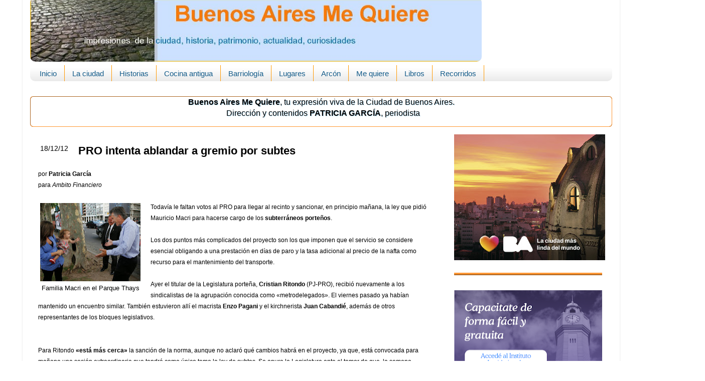

--- FILE ---
content_type: text/html; charset=UTF-8
request_url: https://www.buenosairesmequiere.com/2012/12/pro-intenta-ablandar-gremio-por-subtes.html
body_size: 17572
content:
<!DOCTYPE html>
<html class='v2' dir='ltr' xmlns='http://www.w3.org/1999/xhtml' xmlns:b='http://www.google.com/2005/gml/b' xmlns:data='http://www.google.com/2005/gml/data' xmlns:expr='http://www.google.com/2005/gml/expr'>
<head>
<link href='https://www.blogger.com/static/v1/widgets/335934321-css_bundle_v2.css' rel='stylesheet' type='text/css'/>
<base target='_blank'/>
<meta content='IE=EmulateIE7' http-equiv='X-UA-Compatible'/>
<meta content='width=1100' name='viewport'/>
<meta content='text/html; charset=UTF-8' http-equiv='Content-Type'/>
<meta content='blogger' name='generator'/>
<link href='https://www.buenosairesmequiere.com/favicon.ico' rel='icon' type='image/x-icon'/>
<link href='https://www.buenosairesmequiere.com/2012/12/pro-intenta-ablandar-gremio-por-subtes.html' rel='canonical'/>
<link rel="alternate" type="application/atom+xml" title="Buenos Aires Me Quiere - Atom" href="https://www.buenosairesmequiere.com/feeds/posts/default" />
<link rel="alternate" type="application/rss+xml" title="Buenos Aires Me Quiere - RSS" href="https://www.buenosairesmequiere.com/feeds/posts/default?alt=rss" />
<link rel="service.post" type="application/atom+xml" title="Buenos Aires Me Quiere - Atom" href="https://www.blogger.com/feeds/4981908999608981525/posts/default" />

<link rel="alternate" type="application/atom+xml" title="Buenos Aires Me Quiere - Atom" href="https://www.buenosairesmequiere.com/feeds/1590493922797590939/comments/default" />
<!--Can't find substitution for tag [blog.ieCssRetrofitLinks]-->
<link href='https://blogger.googleusercontent.com/img/b/R29vZ2xl/AVvXsEiepCoM0disJsNzuuidF_82rqaZIsOa2_XUk-oYoUXW7tD1Kb21tYm4PbIjBYY6jiKx9gw4JRTVqXPDq6gMCSjVqAnEW3YBhF8KhqvcxYiWEWQy7aWx2g0JKLiuuJDP3ZlvHLl5v3Gysz_9/s200/_MG_3404.JPG' rel='image_src'/>
<meta content='https://www.buenosairesmequiere.com/2012/12/pro-intenta-ablandar-gremio-por-subtes.html' property='og:url'/>
<meta content='PRO intenta ablandar a gremio por subtes' property='og:title'/>
<meta content='Excelente web de la ciudad de Buenos Aires, historia, cocina antigua, patrimonio, curiosidades, leyendas y comentarios de actualidad.' property='og:description'/>
<meta content='https://blogger.googleusercontent.com/img/b/R29vZ2xl/AVvXsEiepCoM0disJsNzuuidF_82rqaZIsOa2_XUk-oYoUXW7tD1Kb21tYm4PbIjBYY6jiKx9gw4JRTVqXPDq6gMCSjVqAnEW3YBhF8KhqvcxYiWEWQy7aWx2g0JKLiuuJDP3ZlvHLl5v3Gysz_9/w1200-h630-p-k-no-nu/_MG_3404.JPG' property='og:image'/>
<title>
Buenos Aires Me Quiere: PRO intenta ablandar a gremio por subtes
</title>
<style id='page-skin-1' type='text/css'><!--
/*-----------------------------------------------
Blogger Template Style
Name:     Picture Window
Designer: Josh Peterson
URL:      www.noaesthetic.com
----------------------------------------------- */
/* Variable definitions
====================
<Variable name="keycolor" description="Main Color" type="color" default="#1a222a"/>
<Variable name="body.background" description="Body Background" type="background"
color="transparent" default="#111111 url(//themes.googleusercontent.com/image?id=1OACCYOE0-eoTRTfsBuX1NMN9nz599ufI1Jh0CggPFA_sK80AGkIr8pLtYRpNUKPmwtEa) repeat-x fixed top center"/>
<Group description="Page Text" selector="body">
<Variable name="body.font" description="Font" type="font"
default="normal normal 15px Arial, Tahoma, Helvetica, FreeSans, sans-serif"/>
<Variable name="body.text.color" description="Text Color" type="color" default="#333333"/>
</Group>
<Group description="Backgrounds" selector=".body-fauxcolumns-outer">
<Variable name="body.background.color" description="Outer Background" type="color" default="#296695"/>
<Variable name="header.background.color" description="Header Background" type="color" default="transparent"/>
<Variable name="post.background.color" description="Post Background" type="color" default="#ffffff"/>
</Group>
<Group description="Links" selector=".main-outer">
<Variable name="link.color" description="Link Color" type="color" default="#336699"/>
<Variable name="link.visited.color" description="Visited Color" type="color" default="#6699cc"/>
<Variable name="link.hover.color" description="Hover Color" type="color" default="#33aaff"/>
</Group>
<Group description="Blog Title" selector=".header h1">
<Variable name="header.font" description="Title Font" type="font"
default="normal normal 36px Arial, Tahoma, Helvetica, FreeSans, sans-serif"/>
<Variable name="header.text.color" description="Text Color" type="color" default="#ffffff" />
</Group>
<Group description="Tabs Text" selector=".tabs-inner .widget li a">
<Variable name="tabs.font" description="Font" type="font"
default="normal normal 15px Arial, Tahoma, Helvetica, FreeSans, sans-serif"/>
<Variable name="tabs.text.color" description="Text Color" type="color" default="#ffffff"/>
<Variable name="tabs.selected.text.color" description="Selected Color" type="color" default="#143c7f"/>
</Group>
<Group description="Tabs Background" selector=".tabs-outer .PageList">
<Variable name="tabs.background.color" description="Background Color" type="color" default="transparent"/>
<Variable name="tabs.selected.background.color" description="Selected Color" type="color" default="transparent"/>
<Variable name="tabs.separator.color" description="Separator Color" type="color" default="transparent"/>
</Group>
<Group description="Post Title" selector="h3.post-title, .comments h4">
<Variable name="post.title.font" description="Title Font" type="font"
default="normal normal 18px Arial, Tahoma, Helvetica, FreeSans, sans-serif"/>
</Group>
<Group description="Date Header" selector=".date-header">
<Variable name="date.header.color" description="Text Color" type="color" default="#000000"/>
</Group>
<Group description="Post" selector=".post">
<Variable name="post.footer.text.color" description="Footer Text Color" type="color" default="#999999"/>
<Variable name="post.border.color" description="Border Color" type="color" default="#dddddd"/>
</Group>
<Group description="Gadgets" selector="h2">
<Variable name="widget.title.font" description="Title Font" type="font"
default="bold normal 13px Arial, Tahoma, Helvetica, FreeSans, sans-serif"/>
<Variable name="widget.title.text.color" description="Title Color" type="color" default="#888888"/>
</Group>
<Group description="Footer" selector=".footer-outer">
<Variable name="footer.text.color" description="Text Color" type="color" default="#cccccc"/>
<Variable name="footer.widget.title.text.color" description="Gadget Title Color" type="color" default="#aaaaaa"/>
</Group>
<Group description="Footer Links" selector=".footer-outer">
<Variable name="footer.link.color" description="Link Color" type="color" default="#99ccee"/>
<Variable name="footer.link.visited.color" description="Visited Color" type="color" default="#77aaee"/>
<Variable name="footer.link.hover.color" description="Hover Color" type="color" default="#33aaff"/>
</Group>
<Variable name="content.margin" description="Content Margin Top" type="length" default="20px"/>
<Variable name="content.padding" description="Content Padding" type="length" default="0"/>
<Variable name="content.background" description="Content Background" type="background"
default="transparent none repeat scroll top left"/>
<Variable name="content.border.radius" description="Content Border Radius" type="length" default="0"/>
<Variable name="content.shadow.spread" description="Content Shadow Spread" type="length" default="0"/>
<Variable name="header.padding" description="Header Padding" type="length" default="0"/>
<Variable name="header.background.gradient" description="Header Gradient" type="url"
default="none"/>
<Variable name="header.border.radius" description="Header Border Radius" type="length" default="0"/>
<Variable name="main.border.radius.top" description="Main Border Radius" type="length" default="20px"/>
<Variable name="footer.border.radius.top" description="Footer Border Radius Top" type="length" default="0"/>
<Variable name="footer.border.radius.bottom" description="Footer Border Radius Bottom" type="length" default="20px"/>
<Variable name="region.shadow.spread" description="Main and Footer Shadow Spread" type="length" default="3px"/>
<Variable name="region.shadow.offset" description="Main and Footer Shadow Offset" type="length" default="1px"/>
<Variable name="tabs.background.gradient" description="Tab Background Gradient" type="url" default="none"/>
<Variable name="tab.selected.background.gradient" description="Selected Tab Background" type="url"
default="url(//www.blogblog.com/1kt/transparent/white80.png)"/>
<Variable name="tab.background" description="Tab Background" type="background"
default="transparent url(//www.blogblog.com/1kt/transparent/black50.png) repeat scroll top left"/>
<Variable name="tab.border.radius" description="Tab Border Radius" type="length" default="10px" />
<Variable name="tab.first.border.radius" description="First Tab Border Radius" type="length" default="10px" />
<Variable name="tabs.border.radius" description="Tabs Border Radius" type="length" default="0" />
<Variable name="tabs.spacing" description="Tab Spacing" type="length" default=".25em"/>
<Variable name="tabs.margin.bottom" description="Tab Margin Bottom" type="length" default="0"/>
<Variable name="tabs.margin.sides" description="Tab Margin Sides" type="length" default="20px"/>
<Variable name="main.background" description="Main Background" type="background"
default="transparent url(//www.blogblog.com/1kt/transparent/white80.png) repeat scroll top left"/>
<Variable name="main.padding.sides" description="Main Padding Sides" type="length" default="20px"/>
<Variable name="footer.background" description="Footer Background" type="background"
default="transparent url(//www.blogblog.com/1kt/transparent/black50.png) repeat scroll top left"/>
<Variable name="post.margin.sides" description="Post Margin Sides" type="length" default="-20px"/>
<Variable name="post.border.radius" description="Post Border Radius" type="length" default="5px"/>
<Variable name="widget.title.text.transform" description="Widget Title Text Transform" type="string" default="none"/>
<Variable name="mobile.background.overlay" description="Mobile Background Overlay" type="string"
default="transparent none repeat scroll top left"/>
<Variable name="startSide" description="Side where text starts in blog language" type="automatic" default="left"/>
<Variable name="endSide" description="Side where text ends in blog language" type="automatic" default="right"/>
*/
/* Content
----------------------------------------------- */
body {
font: normal normal 16px Arial, Tahoma, Helvetica, FreeSans, sans-serif;
color: #000000;
background: transparent none no-repeat scroll center center;
}
html body .region-inner {
min-width: 0;
max-width: 100%;
width: auto;
}
.content-outer {
font-size: 90%;
}
a:link {
text-decoration:none;
color: #143c7f;
}
a:visited {
text-decoration:none;
color: #145c8a;
}
a:hover {
text-decoration:underline;
color: #103ac7;
}
.content-outer {
background: transparent url(//www.blogblog.com/1kt/transparent/white80.png) repeat scroll top left;
-moz-border-radius: 15px;
-webkit-border-radius: 15px;
-goog-ms-border-radius: 15px;
border-radius: 15px;
-moz-box-shadow: 0 0 3px rgba(0, 0, 0, .15);
-webkit-box-shadow: 0 0 3px rgba(0, 0, 0, .15);
-goog-ms-box-shadow: 0 0 3px rgba(0, 0, 0, .15);
box-shadow: 0 0 3px rgba(0, 0, 0, .15);
margin: 30px auto;
}
.content-inner {
padding: 15px;
}
/* Header
----------------------------------------------- */
.header-outer {
background: transparent url(//www.blogblog.com/1kt/transparent/header_gradient_shade.png) repeat-x scroll top left;
_background-image: none;
color: #444444;
-moz-border-radius: 10px;
-webkit-border-radius: 10px;
-goog-ms-border-radius: 10px;
border-radius: 10px;
}
.Header img, .Header #header-inner {
-moz-border-radius: 10px;
-webkit-border-radius: 10px;
-goog-ms-border-radius: 10px;
border-radius: 10px;
}
.header-inner .Header .titlewrapper,
.header-inner .Header .descriptionwrapper {
padding-left: 30px;
padding-right: 30px;
}
.Header h1 {
font: normal normal 36px Arial, Tahoma, Helvetica, FreeSans, sans-serif;
text-shadow: 1px 1px 3px rgba(0, 0, 0, 0.3);
}
.Header h1 a {
color: #444444;
}
.Header .description {
font-size: 130%;
}
/* Tabs
----------------------------------------------- */
.tabs-inner {
margin: .5em 0 0;
padding: 0;
}
.tabs-inner .section {
margin: 0;
}
.tabs-inner .widget ul {
padding: 0;
background: rgba(0, 0, 0, 0) url(//www.blogblog.com/1kt/transparent/tabs_gradient_shade.png) repeat scroll bottom;
-moz-border-radius: 10px;
-webkit-border-radius: 10px;
-goog-ms-border-radius: 10px;
border-radius: 10px;
}
.tabs-inner .widget li {
border: none;
}
.tabs-inner .widget li a {
display: inline-block;
padding: .5em 1em;
margin-right: 0;
color: #145c8a;
font: normal normal 15px Arial, Tahoma, Helvetica, FreeSans, sans-serif;
-moz-border-radius: 0 0 0 0;
-webkit-border-top-left-radius: 0;
-webkit-border-top-right-radius: 0;
-goog-ms-border-radius: 0 0 0 0;
border-radius: 0 0 0 0;
background: transparent none no-repeat scroll top left;
border-right: 1px solid #ff9900;
}
.tabs-inner .widget li:first-child a {
padding-left: 1.25em;
-moz-border-radius-topleft: 10px;
-moz-border-radius-bottomleft: 10px;
-webkit-border-top-left-radius: 10px;
-webkit-border-bottom-left-radius: 10px;
-goog-ms-border-top-left-radius: 10px;
-goog-ms-border-bottom-left-radius: 10px;
border-top-left-radius: 10px;
border-bottom-left-radius: 10px;
}
.tabs-inner .widget li.selected a,
.tabs-inner .widget li a:hover {
position: relative;
z-index: 1;
background: #99a3c7 url(//www.blogblog.com/1kt/transparent/tabs_gradient_shade.png) repeat scroll bottom;
color: #d8740c;
-moz-box-shadow: 0 0 0 rgba(0, 0, 0, .15);
-webkit-box-shadow: 0 0 0 rgba(0, 0, 0, .15);
-goog-ms-box-shadow: 0 0 0 rgba(0, 0, 0, .15);
box-shadow: 0 0 0 rgba(0, 0, 0, .15);
}
/* Headings
----------------------------------------------- */
h2 {
font: normal normal 14px Arial, Tahoma, Helvetica, FreeSans, sans-serif;
text-transform: none;
color: #cccccc;
margin: .5em 0;
}
/* Main
----------------------------------------------- */
.main-outer {
background: transparent none repeat scroll top center;
-moz-border-radius: 0 0 0 0;
-webkit-border-top-left-radius: 0;
-webkit-border-top-right-radius: 0;
-webkit-border-bottom-left-radius: 0;
-webkit-border-bottom-right-radius: 0;
-goog-ms-border-radius: 0 0 0 0;
border-radius: 0 0 0 0;
-moz-box-shadow: 0 0 0 rgba(0, 0, 0, .15);
-webkit-box-shadow: 0 0 0 rgba(0, 0, 0, .15);
-goog-ms-box-shadow: 0 0 0 rgba(0, 0, 0, .15);
box-shadow: 0 0 0 rgba(0, 0, 0, .15);
}
.main-inner {
padding: 15px 5px 20px;
background:#ffffff;
}
.main-inner .column-center-inner {
padding: 0 0;
}
.main-inner .column-left-inner {
padding-left: 0;
}
.main-inner .column-right-inner {
padding-right: 0;
}
/* Posts
----------------------------------------------- */
h3.post-title {
margin: 0;
font: normal bold 22px Arial, Tahoma, Helvetica, FreeSans, sans-serif;
}
.comments h4 {
margin: 1em 0 0;
font: normal bold 22px Arial, Tahoma, Helvetica, FreeSans, sans-serif;
}
.date-header span {
color: #000000;
}
.post-outer {
background-color: rgba(0, 0, 0, 0);
border: solid 1px rgba(0, 0, 0, 0);
-moz-border-radius: 10px;
-webkit-border-radius: 10px;
border-radius: 10px;
-goog-ms-border-radius: 10px;
padding: 10px 15px;
margin: 0 -20px 10px;
}
.post-body {
line-height: 1.4;
font-size: 110%;
position: relative;
}
.post-header {
margin: 0 0 1.5em;
color: #444444;
line-height: 1.6;
}
.post-footer {
margin: .5em 0 0;
color: #444444;
line-height: 1.6;
}
#blog-pager {
font-size: 140%
}
#comments .comment-author {
padding-top: 1.5em;
border-top: dashed 1px #ccc;
border-top: dashed 1px rgba(128, 128, 128, .5);
background-position: 0 1.5em;
}
#comments .comment-author:first-child {
padding-top: 0;
border-top: none;
}
.avatar-image-container {
margin: .2em 0 0;
}
/* Comments
----------------------------------------------- */
.comments .comments-content .icon.blog-author {
background-repeat: no-repeat;
background-image: url([data-uri]);
}
.comments .comments-content .loadmore a {
border-top: 1px solid #103ac7;
border-bottom: 1px solid #103ac7;
}
.comments .continue {
border-top: 2px solid #103ac7;
}
/* Widgets
----------------------------------------------- */
.widget ul, .widget #ArchiveList ul.flat {
padding: 0;
list-style: none;
}
.widget ul li, .widget #ArchiveList ul.flat li {
border-top: dashed 0px #ccc;
border-top: dashed 0px rgba(128, 128, 128, .5);
}
.widget ul li:first-child, .widget #ArchiveList ul.flat li:first-child {
border-top: none;
}
.widget .post-body ul {
list-style: disc;
}
.widget .post-body ul li {
border: none;
}
/* Footer
----------------------------------------------- */
.footer-outer {
color:#99a3c7;
background: transparent url(//www.blogblog.com/1kt/transparent/black50.png) repeat scroll top left;
-moz-border-radius: 10px 10px 10px 10px;
-webkit-border-top-left-radius: 10px;
-webkit-border-top-right-radius: 10px;
-webkit-border-bottom-left-radius: 10px;
-webkit-border-bottom-right-radius: 10px;
-goog-ms-border-radius: 10px 10px 10px 10px;
border-radius: 10px 10px 10px 10px;
-moz-box-shadow: 0 0 0 rgba(0, 0, 0, .15);
-webkit-box-shadow: 0 0 0 rgba(0, 0, 0, .15);
-goog-ms-box-shadow: 0 0 0 rgba(0, 0, 0, .15);
box-shadow: 0 0 0 rgba(0, 0, 0, .15);
}
.footer-inner {
padding: 10px 5px 20px;
}
.footer-outer a {
color: #002362;
}
.footer-outer a:visited {
color: #444444;
}
.footer-outer a:hover {
color: #104090;
}
.footer-outer .widget h2 {
color: #143c7f;
}
.footer-outer h2{
background:#f8ffff; /* Color de fondo de los títulos */
color:#003366; /* Color del título */
margin: 0.0em 0 .5em;
padding: 4px 3px;
text-align: center;
font-size: 16px; /* Tamaño de la fuente del título */
}
.footer-outer{
background:#f8f8ff; /* Color de fondo de los gadgets */
}
/* Mobile
----------------------------------------------- */
html body.mobile {
height: auto;
}
html body.mobile {
min-height: 480px;
background-size: 100% auto;
}
.mobile .body-fauxcolumn-outer {
background: transparent none repeat scroll top left;
}
html .mobile .mobile-date-outer, html .mobile .blog-pager {
border-bottom: none;
background: transparent none repeat scroll top center;
margin-bottom: 10px;
}
.mobile .date-outer {
background: transparent none repeat scroll top center;
}
.mobile .header-outer, .mobile .main-outer,
.mobile .post-outer, .mobile .footer-outer {
-moz-border-radius: 0;
-webkit-border-radius: 0;
-goog-ms-border-radius: 0;
border-radius: 0;
}
.mobile .content-outer,
.mobile .main-outer,
.mobile .post-outer {
background: inherit;
border: none;
}
.mobile .content-outer {
font-size: 100%;
}
.mobile-link-button {
background-color: #143c7f;
}
.mobile-link-button a:link, .mobile-link-button a:visited {
color: rgba(0, 0, 0, 0);
}
.mobile-index-contents {
color: #000000;
}
.mobile .tabs-inner .PageList .widget-content {
background: #99a3c7 url(//www.blogblog.com/1kt/transparent/tabs_gradient_shade.png) repeat scroll bottom;
color: #d8740c;
}
.mobile .tabs-inner .PageList .widget-content .pagelist-arrow {
border-left: 1px solid #ff9900;
}
.sidebar .widget {
border-bottom:5px ridge #ff9733;
padding-bottom:20px;
}
#comments h4 {
color: #3c7f14;
font-family: Arial, Tahoma;
font-weight: bold;
font-size: 14px;
}
input.gsc-search-button {
color: #003366;
border: 1px solid #ff9733;
border-radius: 8px;
background:#f8ffff;
}
#Image1 h2{
font-size: 32px;
color: #607388;
text-shadow: 1px 1px 0px #bae4fa;
font-weight: bold;
text-align: center; /* Título en el centro */
font-weight:bold; /* Título en negrilla */
font-family:Arial; /* Tipo de fuente */
font-size: 22px; /* Tamaño de la fuente */
}
#Image1 {background:#ffffff;
text-align: center;
border-radius: 8px;
moz-border-radius:8px;
}
#NewsBar2  h2{
font-size: 32px;
color: #607388;
text-shadow: 1px 1px 0px #bae4fa;
font-weight: bold;
text-align: center; /* Título en el centro */
font-weight:bold; /* Título en negrilla */
font-family:Arial; /* Tipo de fuente */
font-size: 22px; /* Tamaño de la fuente */
}
#PopularPosts2 h2{
text-align: left; /* Título en el centro */
font-weight:bold; /* Título en negrilla */
font-family:Arial; /* Tipo de fuente */
font-size: 18px; /* Tamaño de la fuente */
color: #607388;
text-shadow: 1px 1px 0px #bae4fa;
font-weight: bold;
}
#PopularPosts2 {background:#ffffff;
}
#Label1 h2 {
font-size: 32px;
color: #607388;
text-shadow: 1px 1px 0px #bae4fa;
font-weight: bold;
text-align: center; /* Título en el centro */
font-weight:bold; /* Título en negrilla */
font-family:Arial; /* Tipo de fuente */
font-size: 22px; /* Tamaño de la fuente */
}
#LinkList3 h2 {
color: #607388;
text-shadow: 1px 1px 0px #bae4fa;
font-weight: bold;
text-align:center; /* Título en el centro */
font-weight:bold; /* Título en negrilla */
font-family:Arial; /* Tipo de fuente */
font-size: 22px; /* Tamaño de la fuente */
}
#LinkList3 { background:#ffffff;
border: 4px ridge #ff9733;
text-align: center;border-radius: 8px;
moz-border-radius:8px;
}
#Profile1 {
color: #607388;
text-shadow: 1px 1px 0px #bae4fa;
font-weight: bold;
text-align:center; /* Título en el centro */
font-weight:bold; /* Título en negrilla */
font-family:Arial; /* Tipo de fuente */
font-size: 12px; /* Tamaño de la fuente */
}
/*Entradas populares-----*/
.popular-posts {margin-top:10px;}
.popular-posts ul {width: 500px; margin: 0 auto; text-align:center;}
.popular-posts .item-snippet{display: none;}
.popular-posts ul li {position:relative; float:left; list-style-type: none; padding: 0 0 0 5px ;}
.popular-posts ul li a {text-decoration:none; color: #000;}
.popular-posts li img {background: #FC9905; padding: 2px; filter:alpha(opacity=100); -moz-opacity:1; -webkit-opacity:1;-o-opacity:1;-ms-opacity:1; opacity:1;
transition: all .5s linear; -o-transition: all .5s linear; -moz-transition: all .5s linear; -webkit-transition: all .5s linear;}
.popular-posts li img:hover {filter:alpha(opacity=60); -moz-opacity:.6; -webkit-opacity:.6; -o-opacity:.6; -ms-opacity:.6; opacity:.6;}
.popular-posts li .item-title a {z-index:1; width: 150px; height: auto; line-height: 16px; padding: 5px; font-style: italic; font-size: 14px; text-decoration:none; text-shadow: 1px 1px 1px #003366; text-align: center; border: 2px solid #ff9733; background: #eeeeee; background: rgba(255,255,255,0.8); -moz-border-radius: 3px; -webkit-border-radius: 3px; -o-border-radius: 3px; -ms-border-radius: 3px; border-radius: 5px; pointer-events: none; position: absolute; left: 50%; margin-left: -75px; bottom:190px; box-shadow: 1px 1px 2px rgba(0,0,0,0.1);
filter:alpha(opacity=0); -moz-opacity:0; -webkit-opacity:0;-o-opacity:0;-ms-opacity:0; opacity:0;
-webkit-transition: all 0.3s ease-in-out; -moz-transition: all 0.3s ease-in-out; -o-transition: all 0.3s ease-in-out; -ms-transition: all 0.3s ease-in-out; transition: all 0.3s ease-in-out;}
.popular-posts li:hover .item-title a {bottom:80px; filter:alpha(opacity=100); -moz-opacity:1; -webkit-opacity:1;-o-opacity:1;-ms-opacity:1; opacity:1;
}
.comment-link{
font-size: 15px;
color: #6A8787;
font-weight: bold;float: right;
}
/* Iconos de redes sociales
----------------------------------------------- */
#social-iconos {
width:100%;
height:50px;
margin-bottom:10px;
display:block;
clear:both;
}
.social-icons{display:table}
.social-icons ul {
list-style-image:none;
list-style-position:outside;
list-style-type:none;
text-align:right;
padding:5px 5px 0 0
}
.social-icons ul {
padding:0;
float:right;
margin-bottom:0;
}
.social-icons li.social_icon {
background:none !important;
padding-left:0 !important;
display:inline;
float:left;
margin-left:6px;
}
.social-icons li:hover {
-moz-transition: all 0.5s ease-in-out;
-webkit-transition: all 0.5s ease-in-out;
-o-transition: all 0.5s ease-in-out;
-ms-transition: all 0.5s ease-in-out;
transition: all 0.5s ease-in-out;
-moz-transform: rotate(360deg);
-webkit-transform: rotate(360deg);
-o-transform: rotate(360deg);
transform: rotate(-360deg);
}
#PlusFollowers1{border:2px solid;
color:#ff9733;
margin: 4px 4px 0 0;
padding: 8px; height:321px;
}
#footer-2-1{border:2px solid;
color:#ff9733;
margin: 4px 4px 0 0;
padding: 8px; height:321px;
}
#footer-2-1 h2{color: #607388;
text-shadow: 1px 1px 0px #bae4fa;
font-weight: bold;
text-align:center; /* Título en el centro */
font-weight:bold; /* Título en negrilla */
font-family:Arial; /* Tipo de fuente */
font-size: 14px; /* Tamaño de la fuente */
}
#footer-2-2{border:2px solid;
color:#ff9733;
margin: 4px 4px 0 0;
padding: 8px; height:321px;
}
#Text2 {background:#ffffff;
border: 1px ridge #ff9733;
text-align: center;border-radius: 6px;
moz-border-radius:8px;text-shadow: 1px 1px 0px #bae4fa;
}
}
#Text2 h2{ font-size: 32px;
color: #607388;
}
#Image4 { height:228px;
border: 2px solid #ff9733;
}
#BlogArchive1 { height:360px;
border: 2px solid #ff9733;
text-align:center;
}
.date-outer {margin-top:-15px;}
.content {
margin-top:-50px!important;
}
.main{margin-top:-65px !important;}
.jump-link {
float: right;
}
h3.post-title { /*pdb*/
margin-top: -40px !important;
margin-left: 80px !important;
margin-bottom: 20px !important;
}.post h3 sub {
font-size: 20px !important;
display: block !important;
font-weight: normal !important;
background: transparent;
}
--></style>
<style id='template-skin-1' type='text/css'><!--
body {
min-width: 1190px;
}
.content-outer, .content-fauxcolumn-outer, .region-inner {
min-width: 1190px;
max-width: 1190px;
_width: 1190px;
}
.main-inner .columns {
padding-left: 0px;
padding-right: 340px;
}
.main-inner .fauxcolumn-center-outer {
left: 0px;
right: 340px;
/* IE6 does not respect left and right together */
_width: expression(this.parentNode.offsetWidth -
parseInt("0px") -
parseInt("340px") + 'px');
}
.main-inner .fauxcolumn-left-outer {
width: 0px;
}
.main-inner .fauxcolumn-right-outer {
width: 340px;
}
.main-inner .column-left-outer {
width: 0px;
right: 100%;
margin-left: -0px;
}
.main-inner .column-right-outer {
width: 340px;
margin-right: -340px;
}
#layout {
min-width: 0;
}
#layout .content-outer {
min-width: 0;
width: 800px;
}
#layout .region-inner {
min-width: 0;
width: auto;
}
/* Etiquetas enmarcadas con efecto zoom */
.cloud-label-widget-content {
text-align: center;
}
.label-size a {
float:left;
display: block;
margin: 2px 2px 0 0;
padding: 4px;
text-transform: uppercase;
border: 1px solid #ff9733;
text-decoration:none;
font-size:12px;
color:#003366;
background: #eee;
-moz-border-radius:8px;-webkit-border-radius:8px;-o-border-radius:8px;-ms-border-radius:8px;border-radius:8px;
}
.label-size a:hover {
border: 1px solid #003366;
color: #003366;
background: #fff;
text-decoration: none;
-moz-transform: scale(1.5); -webkit-transform: scale(1.5); -o-transform: scale(1.5); -ms-transform: scale(1.5); transform: scale(1.5);
-moz-transition: all .5s; -webkit-transition: all .5s; -o-transition: all .5s; -ms-transition: all .5s;transition: all .5s;
}
--></style>
<!-- Facebook Conversion Code for Otras conversiones en el sitio web - Patricia Patriciag 1 -->
<script>
      (function() {
        var _fbq = window._fbq || (window._fbq = []);
        if (!_fbq.loaded) {
          var fbds = document.createElement('script');
                                            fbds.async = true;
                                            fbds.src = '//connect.facebook.net/en_US/fbds.js';
                                            var s = document.getElementsByTagName('script')[0];
                                            s.parentNode.insertBefore(fbds, s);
          _fbq.loaded = true;
        }
      })();
      window._fbq = window._fbq || [];
      window._fbq.push(['track', '6034563929884', {'value':'0.01','currency':'ARS'}]);
    </script>
<noscript>
<img alt='' height='1' src='https://www.facebook.com/tr?ev=6034563929884&cd[value]=0.01&cd[currency]=ARS&noscript=1' style='display:none' width='1'/>
</noscript>
<link href='https://www.blogger.com/dyn-css/authorization.css?targetBlogID=4981908999608981525&amp;zx=f024b18d-f8d7-4aed-9f7f-9e067574e6da' media='none' onload='if(media!=&#39;all&#39;)media=&#39;all&#39;' rel='stylesheet'/><noscript><link href='https://www.blogger.com/dyn-css/authorization.css?targetBlogID=4981908999608981525&amp;zx=f024b18d-f8d7-4aed-9f7f-9e067574e6da' rel='stylesheet'/></noscript>
<meta name='google-adsense-platform-account' content='ca-host-pub-1556223355139109'/>
<meta name='google-adsense-platform-domain' content='blogspot.com'/>

</head>
<body class='loading'>
<div class='body-fauxcolumns'>
<div class='fauxcolumn-outer body-fauxcolumn-outer'>
<div class='cap-top'>
<div class='cap-left'></div>
<div class='cap-right'></div>
</div>
<div class='fauxborder-left'>
<div class='fauxborder-right'></div>
<div class='fauxcolumn-inner'>
</div>
</div>
<div class='cap-bottom'>
<div class='cap-left'></div>
<div class='cap-right'></div>
</div>
</div>
</div>
<div class='content'>
<div class='content-fauxcolumns'>
<div class='fauxcolumn-outer content-fauxcolumn-outer'>
<div class='cap-top'>
<div class='cap-left'></div>
<div class='cap-right'></div>
</div>
<div class='fauxborder-left'>
<div class='fauxborder-right'></div>
<div class='fauxcolumn-inner'>
</div>
</div>
<div class='cap-bottom'>
<div class='cap-left'></div>
<div class='cap-right'></div>
</div>
</div>
</div>
<div class='content-outer'>
<div class='content-cap-top cap-top'>
<div class='cap-left'></div>
<div class='cap-right'></div>
</div>
<div class='fauxborder-left content-fauxborder-left'>
<div class='fauxborder-right content-fauxborder-right'></div>
<div class='content-inner'>
<header>
<div class='header-outer'>
<div class='header-cap-top cap-top'>
<div class='cap-left'></div>
<div class='cap-right'></div>
</div>
<div class='fauxborder-left header-fauxborder-left'>
<div class='fauxborder-right header-fauxborder-right'></div>
<div class='region-inner header-inner'>
<div class='header section' id='header'><div class='widget Header' data-version='1' id='Header1'>
<div id='header-inner'>
<a href='https://www.buenosairesmequiere.com/' style='display: block'>
<img alt='Buenos Aires Me Quiere' height='128px; ' id='Header1_headerimg' src='https://blogger.googleusercontent.com/img/b/R29vZ2xl/AVvXsEjbR3_62HJND0PqrkJTW7FKqBP7Opc7vbji9_6Z7HkO9a7Ry41LRhxKuTP4Te1E1a8Xhoi82ru6tkH3J1ZIP4gSEPWDu1zOIGD5Z9GHW31nm4anAmWvxRCc7au58w9PMOw7N3zQo9alghTO/s990/logo2017.jpg' style='display: block' width='900px; '/>
</a>
</div>
</div></div>
</div>
</div>
<div class='header-cap-bottom cap-bottom'>
<div class='cap-left'></div>
<div class='cap-right'></div>
</div>
</div>
</header>
<div class='tabs-outer'>
<div class='tabs-cap-top cap-top'>
<div class='cap-left'></div>
<div class='cap-right'></div>
</div>
<div class='fauxborder-left tabs-fauxborder-left'>
<div class='fauxborder-right tabs-fauxborder-right'></div>
<div class='region-inner tabs-inner'>
<div class='tabs section' id='crosscol'><div class='widget PageList' data-version='1' id='PageList1'>
<h2>
Contenidos
</h2>
<div class='widget-content'>
<ul>
<li>
<a href='https://www.buenosairesmequiere.com/'>
Inicio
</a>
</li>
<li>
<a href='http://www.buenosairesmequiere.com/2012/07/laciudad-de-buenos-aires-es-la-capital.html#uds-search-results'>
La ciudad
</a>
</li>
<li>
<a href='http://buenosairesmequiere.blogspot.com.ar/search/label/Historia%20de%20Buenos%20Aires'>
Historias
</a>
</li>
<li>
<a href='https://www.buenosairesmequiere.com/p/cocina-antigua.html'>
Cocina antigua
</a>
</li>
<li>
<a href='https://www.buenosairesmequiere.com/p/barriologia.html'>
Barriología
</a>
</li>
<li>
<a href='http://www.buenosairesmequiere.com/search/label/Lugares'>
Lugares
</a>
</li>
<li>
<a href='https://www.buenosairesmequiere.com/p/el-arcon.html'>
Arcón
</a>
</li>
<li>
<a href='https://www.buenosairesmequiere.com/p/en-blanco.html'>
Me quiere
</a>
</li>
<li>
<a href='http://www.buenosairesmequiere.com/p/libros.html'>
Libros
</a>
</li>
<li>
<a href='https://www.buenosairesmequiere.com/p/recorridos.html'>
Recorridos
</a>
</li>
</ul>
<div class='clear'></div>
</div>
</div></div>
<div class='tabs section' id='crosscol-overflow'><div class='widget Text' data-version='1' id='Text2'>
<div class='widget-content'>
<span style="font-size: medium;"><b>Buenos Aires Me Quiere</b>, tu expresión viva de la Ciudad de Buenos Aires.</span><div><span style="font-size: medium;">&nbsp; Dirección y contenidos <b>PATRICIA GARCÍA</b>, periodista</span><span style="font-size: 100%; font-style: normal;"><b><i></i></b></span><div style="font-style: normal; font-weight: normal;"><blockquote></blockquote></div></div>
</div>
<div class='clear'></div>
</div></div>
</div>
</div>
<div class='tabs-cap-bottom cap-bottom'>
<div class='cap-left'></div>
<div class='cap-right'></div>
</div>
</div>
<div class='main-outer'>
<div class='main-cap-top cap-top'>
<div class='cap-left'></div>
<div class='cap-right'></div>
</div>
<div class='fauxborder-left main-fauxborder-left'>
<div class='fauxborder-right main-fauxborder-right'></div>
<div class='region-inner main-inner'>
<div class='columns fauxcolumns'>
<div class='fauxcolumn-outer fauxcolumn-center-outer'>
<div class='cap-top'>
<div class='cap-left'></div>
<div class='cap-right'></div>
</div>
<div class='fauxborder-left'>
<div class='fauxborder-right'></div>
<div class='fauxcolumn-inner'>
</div>
</div>
<div class='cap-bottom'>
<div class='cap-left'></div>
<div class='cap-right'></div>
</div>
</div>
<div class='fauxcolumn-outer fauxcolumn-left-outer'>
<div class='cap-top'>
<div class='cap-left'></div>
<div class='cap-right'></div>
</div>
<div class='fauxborder-left'>
<div class='fauxborder-right'></div>
<div class='fauxcolumn-inner'>
</div>
</div>
<div class='cap-bottom'>
<div class='cap-left'></div>
<div class='cap-right'></div>
</div>
</div>
<div class='fauxcolumn-outer fauxcolumn-right-outer'>
<div class='cap-top'>
<div class='cap-left'></div>
<div class='cap-right'></div>
</div>
<div class='fauxborder-left'>
<div class='fauxborder-right'></div>
<div class='fauxcolumn-inner'>
</div>
</div>
<div class='cap-bottom'>
<div class='cap-left'></div>
<div class='cap-right'></div>
</div>
</div>
<!-- corrects IE6 width calculation -->
<div class='columns-inner'>
<div class='column-center-outer'>
<div class='column-center-inner'>
<div id='BlogGadget1' style='width: 100%; float: left; margin:0; padding: 5px;'>
<div class='no-items section' id='gadget-1'></div>
</div>
<div id='BlogGadget2' style='width: 100%; float: right; margin:0; padding: 5px;'>
<div class='sidebar no-items section' id='gadget-2'></div>
</div>
<div style='clear:both;'></div>
<div class='main section' id='main'><div class='widget Blog' data-version='1' id='Blog1'>
<div class='blog-posts hfeed'>
<!--Can't find substitution for tag [defaultAdStart]-->

                                        <div class="date-outer">
                                      
<h2 class='date-header'>
<span>
18/12/12
</span>
</h2>

                                        <div class="date-posts">
                                      
<div class='post-outer'>
<div class='post hentry' itemprop='blogPost' itemscope='itemscope' itemtype='http://schema.org/BlogPosting'>
<meta content='https://blogger.googleusercontent.com/img/b/R29vZ2xl/AVvXsEiepCoM0disJsNzuuidF_82rqaZIsOa2_XUk-oYoUXW7tD1Kb21tYm4PbIjBYY6jiKx9gw4JRTVqXPDq6gMCSjVqAnEW3YBhF8KhqvcxYiWEWQy7aWx2g0JKLiuuJDP3ZlvHLl5v3Gysz_9/s72-c/_MG_3404.JPG' itemprop='image_url'/>
<a name='1590493922797590939'></a>
<h3 class='post-title entry-title' itemprop='name'>
PRO intenta ablandar a gremio por subtes
</h3>
<div class='post-header'>
<div class='post-header-line-1'></div>
</div>
<div class='post-body entry-content' id='post-body-1590493922797590939' itemprop='description articleBody'>
<span style="background-color: white; font-family: Arial, Helvetica, sans-serif; font-size: 12px;">por <b>Patricia García</b></span><br />
<span style="background-color: white; font-family: Arial, Helvetica, sans-serif; font-size: 12px;">para <i>Ambito Financiero</i></span><br />
<span style="background-color: white; font-family: Arial, Helvetica, sans-serif; font-size: 12px;"><br /></span>
<table cellpadding="0" cellspacing="0" class="tr-caption-container" style="float: left; margin-right: 1em; text-align: left;"><tbody>
<tr><td style="text-align: center;"><a href="https://blogger.googleusercontent.com/img/b/R29vZ2xl/AVvXsEiepCoM0disJsNzuuidF_82rqaZIsOa2_XUk-oYoUXW7tD1Kb21tYm4PbIjBYY6jiKx9gw4JRTVqXPDq6gMCSjVqAnEW3YBhF8KhqvcxYiWEWQy7aWx2g0JKLiuuJDP3ZlvHLl5v3Gysz_9/s1600/_MG_3404.JPG" imageanchor="1" style="clear: left; margin-bottom: 1em; margin-left: auto; margin-right: auto;"><img border="0" height="156" src="https://blogger.googleusercontent.com/img/b/R29vZ2xl/AVvXsEiepCoM0disJsNzuuidF_82rqaZIsOa2_XUk-oYoUXW7tD1Kb21tYm4PbIjBYY6jiKx9gw4JRTVqXPDq6gMCSjVqAnEW3YBhF8KhqvcxYiWEWQy7aWx2g0JKLiuuJDP3ZlvHLl5v3Gysz_9/s200/_MG_3404.JPG" width="200" /></a></td></tr>
<tr><td class="tr-caption" style="text-align: center;">Familia Macri en el Parque Thays</td></tr>
</tbody></table>
<span style="background-color: white; font-family: Arial, Helvetica, sans-serif; font-size: 12px;">Todavía le faltan votos al PRO para llegar al recinto y sancionar, en principio mañana, la ley que pidió Mauricio Macri para hacerse cargo de los <b>subterráneos porteños</b>.</span><br style="background-color: white; font-family: Arial, Helvetica, sans-serif; font-size: 12px; margin: 0px; outline: 0px; padding: 0px;" /><br style="background-color: white; font-family: Arial, Helvetica, sans-serif; font-size: 12px; margin: 0px; outline: 0px; padding: 0px;" /><span style="background-color: white; font-family: Arial, Helvetica, sans-serif; font-size: 12px;">Los dos puntos más complicados del proyecto son los que imponen que el servicio se considere esencial obligando a una prestación en días de paro y la tasa adicional al precio de la nafta como recurso para el mantenimiento del transporte.</span><br style="background-color: white; font-family: Arial, Helvetica, sans-serif; font-size: 12px; margin: 0px; outline: 0px; padding: 0px;" /><br style="background-color: white; font-family: Arial, Helvetica, sans-serif; font-size: 12px; margin: 0px; outline: 0px; padding: 0px;" /><span style="background-color: white; font-family: Arial, Helvetica, sans-serif; font-size: 12px;">Ayer el titular de la Legislatura porteña, <b>Cristian Ritondo</b> (PJ-PRO), recibió nuevamente a los sindicalistas de la agrupación conocida como &#171;metrodelegados&#187;. El viernes pasado ya habían mantenido un encuentro similar. También estuvieron allí el macrista <b>Enzo Pagani</b> y el kirchnerista <b>Juan Cabandié</b>, además de otros representantes de los bloques legislativos.</span><br />
<a name="more"></a><br style="background-color: white; font-family: Arial, Helvetica, sans-serif; font-size: 12px; margin: 0px; outline: 0px; padding: 0px;" /><br style="background-color: white; font-family: Arial, Helvetica, sans-serif; font-size: 12px; margin: 0px; outline: 0px; padding: 0px;" /><span style="background-color: white; font-family: Arial, Helvetica, sans-serif; font-size: 12px;">Para Ritondo <b>&#171;está más cerca&#187;</b> la sanción de la norma, aunque no aclaró qué cambios habrá en el proyecto, ya que, está convocada para mañana una sesión extraordinaria que tendrá como único tema la ley de subtes. Se apura la Legislatura ante el temor de que, la semana próxima muchos diputados ya no se encuentren en la Ciudad de Buenos Aires.</span><br style="background-color: white; font-family: Arial, Helvetica, sans-serif; font-size: 12px; margin: 0px; outline: 0px; padding: 0px;" /><br style="background-color: white; font-family: Arial, Helvetica, sans-serif; font-size: 12px; margin: 0px; outline: 0px; padding: 0px;" /><span style="background-color: white; font-family: Arial, Helvetica, sans-serif; font-size: 12px;">Si se sanciona mañana la ley, el jueves comenzará otra sesión maratónica, para aprobar las iniciativas inmobiliarias que componen el megacanje de leyes PRO-K. Los sindicalistas de la Asociación Gremial de Trabajadores del Subterráneo y Premetro (AGTSyP), <b>Roberto Pianelli</b> y <b>Néstor Segovia</b>, participaron ayer del encuentro con los legisladores porteños.</span><br style="background-color: white; font-family: Arial, Helvetica, sans-serif; font-size: 12px; margin: 0px; outline: 0px; padding: 0px;" /><br style="background-color: white; font-family: Arial, Helvetica, sans-serif; font-size: 12px; margin: 0px; outline: 0px; padding: 0px;" /><span style="background-color: white; font-family: Arial, Helvetica, sans-serif; font-size: 12px;">Ritondo sostuvo que se está <b>&#171;avanzando con la idea de tener un proyecto con el mayor consenso posible, sin que se modifique el espíritu de la norma enviada por el Poder Ejecutivo&#187;,</b> aludiendo a que el proyecto contenga alguna cláusula que limite las posibilidades de paralizar completamente el transporte lo que ocasiona serias complicaciones.</span><br style="background-color: white; font-family: Arial, Helvetica, sans-serif; font-size: 12px; margin: 0px; outline: 0px; padding: 0px;" /><br style="background-color: white; font-family: Arial, Helvetica, sans-serif; font-size: 12px; margin: 0px; outline: 0px; padding: 0px;" /><span style="background-color: white; font-family: Arial, Helvetica, sans-serif; font-size: 12px;">El titular de la Legislatura dijo que de todos modos <b>&#171;seguiremos escuchando a los trabajadores y buscando simultáneamente un acuerdo con el resto de los bloques&#187; </b>y anticipó que hoy habrá un nuevo encuentro por la tarde en el Salón Eva Perón a las 17.</span><br style="background-color: white; font-family: Arial, Helvetica, sans-serif; font-size: 12px; margin: 0px; outline: 0px; padding: 0px;" /><br style="background-color: white; font-family: Arial, Helvetica, sans-serif; font-size: 12px; margin: 0px; outline: 0px; padding: 0px;" /><span style="background-color: white; font-family: Arial, Helvetica, sans-serif; font-size: 12px;">Pagani explicó que &#171;estamos trabajando para acercarnos a un acuerdo&#187; y, en cuanto al financiamiento, aclaró que &#171;ningún sector político presentó una propuesta alternativa&#187; para reemplazar la tasa adicional de $ 0,40 por litro en las naftas, que para el Gobierno porteño representa $ 350 millones anuales.</span><br style="background-color: white; font-family: Arial, Helvetica, sans-serif; font-size: 12px; margin: 0px; outline: 0px; padding: 0px;" /><br style="background-color: white; font-family: Arial, Helvetica, sans-serif; font-size: 12px; margin: 0px; outline: 0px; padding: 0px;" /><span style="background-color: white; font-family: Arial, Helvetica, sans-serif; font-size: 12px;">Pianelli aseguró que <b>&#171;hay posibilidades de encontrar puntos intermedios&#187;</b>, en referencia a la polémica sobre la declaración de Servicio Público Esencial. El sindicalista consideró que esa propuesta &#171;atenta contra los derechos a huelga que es un derecho humano&#187;. Los legisladores aseguraron que en cambio Pianelli se mostró a favor del aumento de combustibles.</span><br style="background-color: white; font-family: Arial, Helvetica, sans-serif; font-size: 12px; margin: 0px; outline: 0px; padding: 0px;" /><br style="background-color: white; font-family: Arial, Helvetica, sans-serif; font-size: 12px; margin: 0px; outline: 0px; padding: 0px;" /><span style="background-color: white; font-family: Arial, Helvetica, sans-serif; font-size: 12px;">De acuerdo con la impresión de los legisladores, el proyecto podría garantizar una prestación mínima del servicio durante jornadas de protesta sin que lo rechazaran los gremialistas, en reemplazo de la imposición de hacer funcionar los subtes en un 90% en horas pico los días de paro. Pero además los sindicatos quieren continuar con la jornada de seis horas y eliminar la posibilidad de ponerle un tope a la planta de personal en los subterráneos.</span><br />
<div>
<span style="background-color: white; font-family: Arial, Helvetica, sans-serif; font-size: 12px;"><br /></span></div>
<div style='clear: both;'></div>
</div>
<div class='post-footer'>
<div class='addthis_toolbox'>
<div class='custom_images'>
<a class='addthis_button_facebook'><img alt='Share to Facebook' border='0' height='25' src='https://4.bp.blogspot.com/-46zeo1-tkkQ/WpWElgKzqsI/AAAAAAAAFqE/Q-ofca5KXkQxMsIv0trTKnJSbMxzPaEiACLcBGAs/s320/facebook_icon-icons.com_66092.png' width='25'/></a>
<a class='addthis_button_twitter'><img alt='Share to Twitter' border='0' height='25' src='https://2.bp.blogspot.com/--H3-VQW4W64/WpWEgZQdG2I/AAAAAAAAFqA/ZcveMq_CcNkhj9CKcyr4v_tU86O3AKB9gCLcBGAs/s320/twitter_icon-icons.com_66093.png' width='25'/></a>
<a class='addthis_button_email'><img alt='Email This' border='0' height='30' src='https://1.bp.blogspot.com/-TshUElEdG4g/WpWIge45iqI/AAAAAAAAFqc/9P_s-Waps1ULrDcgpIUbPIHWmwIHV_j6gCLcBGAs/s1600/Google_Inbox_41116.png' width='30'/></a>
</div>
</div>
<script type='text/javascript'>var addthis_config = {"data_track_addressbar":false};</script>
<script src='//s7.addthis.com/js/300/addthis_widget.js#pubid=ra-511bbe8405a64ebd' type='text/javascript'></script>
<div class='post-footer-line post-footer-line-1'>
<span class='post-icons'>
</span>
<span class='post-labels'>
Otras notas
<a href='https://www.buenosairesmequiere.com/search/label/Noticias' rel='tag'>
Noticias
</a>

                                              ,
                                            
<a href='https://www.buenosairesmequiere.com/search/label/Subte' rel='tag'>
Subte
</a>
</span>
<div class='post-share-buttons goog-inline-block'>
</div>
</div>
<div class='post-footer-line post-footer-line-2'>
<span class='post-comment-link'>
</span>
</div>
<div class='post-footer-line post-footer-line-3'></div>
</div>
</div>
<div align='center' style='margin-top:10px; margin-bottom:0px;'>
</div>
<div class='comments' id='comments'>
<a name='comments'></a>
<div id='backlinks-container'>
<div id='Blog1_backlinks-container'>
</div>
</div>
</div>
</div>

                                      </div></div>
                                    
<!--Can't find substitution for tag [adEnd]-->
</div>
<div class='blog-pager' id='blog-pager'>
<span id='blog-pager-newer-link'>
<a class='blog-pager-newer-link' href='https://www.buenosairesmequiere.com/2012/12/proteccion-historica-y-ampliacion-de.html' id='Blog1_blog-pager-newer-link' title='Entrada más reciente'>
                                        *****
                                      </a>
</span>
<span id='blog-pager-older-link'>
<a class='blog-pager-older-link' href='https://www.buenosairesmequiere.com/2012/12/otra-reserva-ecologica.html' id='Blog1_blog-pager-older-link' title='Entrada antigua'>
                                        ****
                                      </a>
</span>
<a class='home-link' href='https://www.buenosairesmequiere.com/'>
                                    Inicio
                                  </a>
</div>
<div class='clear'></div>
<div class='post-feeds'>
</div>
</div></div>
<div id='BlogGadget3' style='width: 45%; float: left; margin:0; padding: 5px;'>
<div class='sidebar no-items section' id='gadget-3'></div>
</div>
<div id='BlogGadget4' style='width: 45%; float: right; margin:0; padding: 5px;'>
<div class='sidebar no-items section' id='gadget-4'></div>
</div>
<div id='BlogGadget5' style='width: 48%; float: right; margin:0; padding: 5px;'>
<div class='sidebar no-items section' id='gadget-5'></div>
</div>
<div style='clear:both;'></div>
</div>
</div>
<div class='column-left-outer'>
<div class='column-left-inner'>
<aside>
</aside>
</div>
</div>
<div class='column-right-outer'>
<div class='column-right-inner'>
<aside>
<div class='sidebar section' id='sidebar-right-1'><div class='widget Image' data-version='1' id='Image3'>
<div class='widget-content'>
<a href='  https://buenosaires.gob.ar/descubrirba'>
<img alt='' height='251' id='Image3_img' src='https://blogger.googleusercontent.com/img/a/AVvXsEjr2xqI5B2-STShKkhcwMtOWLeAC1hQ-Ml2bOTM1IO7iVQ4kTcuBre0h7qbszx9gcgHhs9efP80oi6TGAGMyLwXl_ZhQZZldiHx2GKpsRKt53uKyNOICQifV4CDupF1Ambz0v_5fFF1ilIUOtFkmKo0v0r_aNcwBW10P3OflqkLocZPg3ECq1D7oOQgQf6a=s301' width='301'/>
</a>
<br/>
</div>
<div class='clear'></div>
</div><div class='widget Image' data-version='1' id='Image6'>
<div class='widget-content'>
<img alt='' height='246' id='Image6_img' src='https://blogger.googleusercontent.com/img/a/AVvXsEhZDCclH5DesQxvsdwxeL7S6lmX1VZmns__9zjNRU5ZNXnkI3fgUm2yxp5nI0ECHuIAjElvOWxp4VaRPy6yv2Lzo1tDnZ2efOUDatVMLIsd4afQy22S_eRG3H-RZexIRciy3Iw_w0C8llu0S-Ka0rZJmLs8em6c0fuFxT-_dgEFYbkIpUl_LtmG6BorBPUu=s295' width='295'/>
<br/>
</div>
<div class='clear'></div>
</div><div class='widget BlogSearch' data-version='1' id='BlogSearch2'>
<h2 class='title'>Buscar en este sitio</h2>
<div class='widget-content'>
<div id='BlogSearch2_form'>
<form action='https://www.buenosairesmequiere.com/search' class='gsc-search-box' target='_top'>
<table cellpadding='0' cellspacing='0' class='gsc-search-box'>
<tbody>
<tr>
<td class='gsc-input'>
<input autocomplete='off' class='gsc-input' name='q' size='10' title='search' type='text' value=''/>
</td>
<td class='gsc-search-button'>
<input class='gsc-search-button' title='search' type='submit' value='Buscar'/>
</td>
</tr>
</tbody>
</table>
</form>
</div>
</div>
<div class='clear'></div>
</div><div class='widget PopularPosts' data-version='1' id='PopularPosts2'>
<h2>
Más vistas
</h2>
<div class='widget-content popular-posts'>
<ul>
<li>
<div class='item-content'>
<div class='item-thumbnail'>
<a href='https://www.buenosairesmequiere.com/2012/11/arroyo-vega-su-cauce-y-su-historia.html' target='_blank'>
<img alt='' border='0' height='72' src='https://blogger.googleusercontent.com/img/b/R29vZ2xl/AVvXsEjuI4encGTV65tu3yz_JP4zQ9a0AVcKobLIjTtBq0xCbWFlTV-W0TjezVErrLRKssAkhkb_VJBB36Mq5F3ik4eIqR4YynD7jkYO2lcchl5VoDNu2kCZlyc8wS0ROkX1rrZgUPjlH13VtWAQ/s72-c/arroyo+vega.jpg' width='72'/>
</a>
</div>
<div class='item-title'>
<a href='https://www.buenosairesmequiere.com/2012/11/arroyo-vega-su-cauce-y-su-historia.html'>
Arroyo Vega: su cauce y su historia
</a>
</div>
<div class='item-snippet'>
   Arroyo Vega, 9 de noviembre de 2012     &quot;La tradición quiere que un antiguo poblador ribereño le haya legado el nombre. La revista F...
</div>
</div>
<div style='clear: both;'></div>
</li>
<li>
<div class='item-content'>
<div class='item-thumbnail'>
<a href='https://www.buenosairesmequiere.com/2012/07/laciudad-de-buenos-aires-es-la-capital.html' target='_blank'>
<img alt='' border='0' height='72' src='https://blogger.googleusercontent.com/img/b/R29vZ2xl/AVvXsEjpgftxVl8lxsFMnQzakVq17Rdh7MyKp8qkqhvc1jnsi2JGzGvcYmv2riPvMXINHT_2xplK7Y17DaAXg9gDnangKkTjE1JVfJmfpDY3kai89VD5NLRsauRmKSfaMw4f40yocbl6B1ah4N_1/s72-c/obel.jpg' width='72'/>
</a>
</div>
<div class='item-title'>
<a href='https://www.buenosairesmequiere.com/2012/07/laciudad-de-buenos-aires-es-la-capital.html'>
La ciudad Autónoma de Buenos Aires
</a>
</div>
<div class='item-snippet'>
  La Ciudad de Buenos Aires es la Capital  de la República Argentina desde 1880, por eso se la conoce como Capital Federal. El título de Ciu...
</div>
</div>
<div style='clear: both;'></div>
</li>
<li>
<div class='item-content'>
<div class='item-thumbnail'>
<a href='https://www.buenosairesmequiere.com/2013/12/receta-antigua-ambrosia-manjar-de-dioses.html' target='_blank'>
<img alt='' border='0' height='72' src='https://blogger.googleusercontent.com/img/b/R29vZ2xl/AVvXsEiCcyrJLkyTmdH8ZxFH13Z5yPzq_Zi63rYxMins6R_qk2r5qNU67w2DeTn6ffO6e2XTpANtjcieCEa7Q0S1xZr7m3PiLpQPCnDCTZKNjj3p1XEwYnxFoeDIPtsnanE8PeKjv_s-TbJAWGkv/s72-c/512px-Do%C3%B1a_Petrona_C._de_Gandulfo_en_1938.jpg' width='72'/>
</a>
</div>
<div class='item-title'>
<a href='https://www.buenosairesmequiere.com/2013/12/receta-antigua-ambrosia-manjar-de-dioses.html'>
Receta antigua- Ambrosía- Manjar de Dioses
</a>
</div>
<div class='item-snippet'>
  Doña Petrona C. de Gandulfo   Aunque el programa de televisión &quot;Buenas Tardes Mucho Gusto&quot;, lo miraba siempre mi mamá, el debut ...
</div>
</div>
<div style='clear: both;'></div>
</li>
<li>
<div class='item-content'>
<div class='item-thumbnail'>
<a href='https://www.buenosairesmequiere.com/2012/06/la-catedral-una-historia-de-errores.html' target='_blank'>
<img alt='' border='0' height='72' src='https://blogger.googleusercontent.com/img/b/R29vZ2xl/AVvXsEhZHlGSlmhoAxvhyTDROALhgPFF7Mfwfn1F4QLZKcoxycl_B1a7SQqBaisbeMMa4HfHQixUVSxBvCY_KLlA_QydW0mBkZsPzvR6kA8roMKGmfXeaZQMLVMQCIxXQLZy8Umhvs-Vbl2vfCiD/s72-c/cate.jpg' width='72'/>
</a>
</div>
<div class='item-title'>
<a href='https://www.buenosairesmequiere.com/2012/06/la-catedral-una-historia-de-errores.html'>
La Catedral, una historia de errores
</a>
</div>
<div class='item-snippet'>
    La Catedral  Metropolitana o Catedral de la ciudad de Buenos Aires , se inició en el mismo momento en que Juande Garay &#8220;fundó&#8221; la ciudad...
</div>
</div>
<div style='clear: both;'></div>
</li>
</ul>
<div class='clear'></div>
</div>
</div><div class='widget Label' data-version='1' id='Label1'>
<h2>
Algunos temas
</h2>
<div class='widget-content cloud-label-widget-content'>
<span class='label-size label-size-5'>
<a dir='ltr' href='https://www.buenosairesmequiere.com/search/label/Arboles%20Hist%C3%B3ricos'>
Arboles Históricos
</a>
</span>
<span class='label-size label-size-4'>
<a dir='ltr' href='https://www.buenosairesmequiere.com/search/label/Historia%20de%20la%20Calle%20Florida'>
Historia de la Calle Florida
</a>
</span>
<span class='label-size label-size-3'>
<a dir='ltr' href='https://www.buenosairesmequiere.com/search/label/adoquines'>
adoquines
</a>
</span>
<span class='label-size label-size-2'>
<a dir='ltr' href='https://www.buenosairesmequiere.com/search/label/Buenos%20Aires%20en%201535'>
Buenos Aires en 1535
</a>
</span>
<span class='label-size label-size-2'>
<a dir='ltr' href='https://www.buenosairesmequiere.com/search/label/Catedral%20de%20Buenos%20Aires'>
Catedral de Buenos Aires
</a>
</span>
<span class='label-size label-size-2'>
<a dir='ltr' href='https://www.buenosairesmequiere.com/search/label/Cocina%20Ecl%C3%A9ctica'>
Cocina Ecléctica
</a>
</span>
<span class='label-size label-size-2'>
<a dir='ltr' href='https://www.buenosairesmequiere.com/search/label/Puerto%20de%20Buenos%20Aires'>
Puerto de Buenos Aires
</a>
</span>
<span class='label-size label-size-2'>
<a dir='ltr' href='https://www.buenosairesmequiere.com/search/label/arroyo%20Vega'>
arroyo Vega
</a>
</span>
<span class='label-size label-size-1'>
<a dir='ltr' href='https://www.buenosairesmequiere.com/search/label/Acta%20de%20Fundaci%C3%B3n'>
Acta de Fundación
</a>
</span>
<span class='label-size label-size-1'>
<a dir='ltr' href='https://www.buenosairesmequiere.com/search/label/Amores%20de%20%C3%A9poca'>
Amores de época
</a>
</span>
<span class='label-size label-size-1'>
<a dir='ltr' href='https://www.buenosairesmequiere.com/search/label/Buenos%20Aires%20en%201870'>
Buenos Aires en 1870
</a>
</span>
<span class='label-size label-size-1'>
<a dir='ltr' href='https://www.buenosairesmequiere.com/search/label/Cinco%20a%C3%B1os%20en%20Buenos%20Aires'>
Cinco años en Buenos Aires
</a>
</span>
<span class='label-size label-size-1'>
<a dir='ltr' href='https://www.buenosairesmequiere.com/search/label/Historia%20de%20Museos'>
Historia de Museos
</a>
</span>
<span class='label-size label-size-1'>
<a dir='ltr' href='https://www.buenosairesmequiere.com/search/label/Martina%20C%C3%A9spedes'>
Martina Céspedes
</a>
</span>
<span class='label-size label-size-1'>
<a dir='ltr' href='https://www.buenosairesmequiere.com/search/label/Plaza%20Lorea'>
Plaza Lorea
</a>
</span>
<span class='label-size label-size-1'>
<a dir='ltr' href='https://www.buenosairesmequiere.com/search/label/%C2%BFExisti%C3%B3%20Buenos%20Aires%3F'>
&#191;Existió Buenos Aires?
</a>
</span>
<div class='clear'></div>
</div>
</div><div class='widget Feed' data-version='1' id='Feed1'>
<h2>
</h2>
<div class='widget-content' id='Feed1_feedItemListDisplay'>
<span style='filter: alpha(25); opacity: 0.25;'>
<a href='https://news.google.com/news?cf=all&hl=es&pz=1&ned=es_ar&q=Ciudad+de+Buenos+Aires&output=rss'>Cargando...</a>
</span>
</div>
<div class='clear'></div>
</div><div class='widget Image' data-version='1' id='Image2'>
<div class='widget-content'>
<a href='http://www.buenosairesmequiere.com/p/recorridos.html'>
<img alt='' height='69' id='Image2_img' src='https://blogger.googleusercontent.com/img/b/R29vZ2xl/AVvXsEhdulRVcNpkz4Wv4rgYUmcuUoT_51WY5FYqd9FxVayWl0_6CphoXsLf1JxHiT6dqc298r-FBemyDjsOnyFf5TB_ucQRvWBroXAKXjQLeT4l_hiGcgNC_FYx5OLphtKuyLK44ZOllcFgaksh/s1600/reco.png' width='249'/>
</a>
<br/>
</div>
<div class='clear'></div>
</div></div>
<table border='0' cellpadding='0' cellspacing='0' class='section-columns columns-2'>
<tbody>
<tr>
<td class='first columns-cell'>
<div class='sidebar section' id='sidebar-right-2-1'><div class='widget Image' data-version='1' id='Image1'>
<h2>
Biblioteca
</h2>
<div class='widget-content'>
<a href='http://www.buenosairesmequiere.com/p/libros.html'>
<img alt='Biblioteca' height='176' id='Image1_img' src='https://blogger.googleusercontent.com/img/b/R29vZ2xl/AVvXsEgzm_CWx3HRWuH478i8g8mx8f7wK2suyZCeFNrN8qQOmu1vsBp55ALakRn3mHYSfgx421ZMNzs2oCN65Tpml_RwvQYzOqMuSz0SQ3yl-d9H9k5WKq_EM2dpRdWfJ1wMceWtltfwxBClwkks/s300/librod20.gif' width='150'/>
</a>
<br/>
</div>
<div class='clear'></div>
</div></div>
</td>
<td class='columns-cell'>
<div class='sidebar section' id='sidebar-right-2-2'><div class='widget Stats' data-version='1' id='Stats1'>
<h2>visitas</h2>
<div class='widget-content'>
<div id='Stats1_content' style='display: none;'>
<span class='counter-wrapper text-counter-wrapper' id='Stats1_totalCount'>
</span>
<div class='clear'></div>
</div>
</div>
</div></div>
</td>
</tr>
</tbody>
</table>
<div class='sidebar no-items section' id='sidebar-right-3'></div>
</aside>
</div>
</div>
</div>
<div style='clear: both'></div>
<!-- columns -->
</div>
<!-- main -->
</div>
</div>
<div class='main-cap-bottom cap-bottom'>
<div class='cap-left'></div>
<div class='cap-right'></div>
</div>
</div>
<footer>
<div class='footer-outer'>
<div class='footer-cap-top cap-top'>
<div class='cap-left'></div>
<div class='cap-right'></div>
</div>
<div class='fauxborder-left footer-fauxborder-left'>
<div class='fauxborder-right footer-fauxborder-right'></div>
<div class='region-inner footer-inner'>
<div class='foot no-items section' id='footer-1'></div>
<table border='0' cellpadding='0' cellspacing='0' class='section-columns columns-3'>
<tbody>
<tr>
<td class='first columns-cell'>
<div class='foot section' id='footer-2-1'><div class='widget Text' data-version='1' id='Text1'>
<h2 class='title'>
La idea de construir este sitio la encontré olvidada en
</h2>
<div class='widget-content'>
<p class="MsoNormal" style="font-weight: normal;"></p><p align="center" class="MsoNormal" style="font-weight: normal; text-align: center;"><span style="color: #444444;"><i><span style="font-family: 'Times New Roman'; font-size: medium;">Radio Ciudad de Buenos Aires, cuando en enero de 2012 en la AM 1110 comenzaron las refacciones y se levantó la programación. Entre los escombros quedó &#8220;Buenos Aires me atrapa&#8221;, continuador de &#8220;Buenos Aires Ida y Vuelta&#8221;, emisiones que conduje durante 8 años, sobre una idea de Carlos Ullanovsky . La Legislatura de la ciudad de Buenos Aires, en 2004 consideró el programa de Interés Cultural, por sus contenidos sobre historia de la ciudad y patrimonio, condimentados con actualidad. Porque <a href="http://www.buenosairesmequiere.com/p/en-blanco.html">Buenos Aires Me Quiere</a></span><span style="font-family: 'Times New Roman'; font-size: medium;"><a href="http://www.buenosairesmequiere.com/p/en-blanco.html">.</a></span></i></span></p><p style="font-weight: normal;"></p>
</div>
<div class='clear'></div>
</div></div>
</td>
<td class='columns-cell'>
<div class='foot section' id='footer-2-2'><div class='widget Text' data-version='1' id='Text3'>
<div class='widget-content'>
<p><span style="color: #444444;">Redacción y Edición a cargo de Patricia García*</span></p><p><span style="color: #444444;">Caracas 4011- CABA- 0114574-3366</span></p><p><span style="color: #444444;">buenosairesmequiere@gmail.com&nbsp;</span></p><p><span style="color: #444444;">Registro Propiedad Intelectual 2024-83168804-</span></p><p><span style="color: #444444;">&nbsp;Copyright Buenos Aires Me Quiere - 2012/2024 -</span></p><p><span style="color: #444444;">Todos los derechos reservados.</span></p><p><span style="color: #444444;">*Periodista. Redactora en Ambito Financiero y&nbsp; Mdzol.com</span></p><p><span style="color: #444444;">columnista en FM Tango, Radio Ciudad</span></p>
</div>
<div class='clear'></div>
</div></div>
</td>
<td class='columns-cell'>
<div class='foot no-items section' id='footer-2-3'></div>
</td>
</tr>
</tbody>
</table>
<!-- outside of the include in order to lock Attribution widget -->
<div class='foot no-items section' id='footer-3'></div>
</div>
</div>
<div class='footer-cap-bottom cap-bottom'>
<div class='cap-left'></div>
<div class='cap-right'></div>
</div>
</div>
</footer>
<!-- content -->
</div>
</div>
<div class='content-cap-bottom cap-bottom'>
<div class='cap-left'></div>
<div class='cap-right'></div>
</div>
</div>
</div>
<script type='text/javascript'>
      window.setTimeout(function() {
        document.body.className = document.body.className.replace('loading', '');
                                                                  }, 10);
    </script>
<script type='text/javascript'>
        (function(i,s,o,g,r,a,m){i['GoogleAnalyticsObject']=r;i[r]=i[r]||function(){
        (i[r].q=i[r].q||[]).push(arguments)},i[r].l=1*new Date();a=s.createElement(o),
        m=s.getElementsByTagName(o)[0];a.async=1;a.src=g;m.parentNode.insertBefore(a,m)
        })(window,document,'script','https://www.google-analytics.com/analytics.js','ga');
        ga('create', 'UA-33550221-1', 'auto', 'blogger');
        ga('blogger.send', 'pageview');
      </script>

<script type="text/javascript" src="https://www.blogger.com/static/v1/widgets/2028843038-widgets.js"></script>
<script type='text/javascript'>
window['__wavt'] = 'AOuZoY4gpe0ABTlIb3yesfqmEpO9an2_Ig:1769982721519';_WidgetManager._Init('//www.blogger.com/rearrange?blogID\x3d4981908999608981525','//www.buenosairesmequiere.com/2012/12/pro-intenta-ablandar-gremio-por-subtes.html','4981908999608981525');
_WidgetManager._SetDataContext([{'name': 'blog', 'data': {'blogId': '4981908999608981525', 'title': 'Buenos Aires Me Quiere', 'url': 'https://www.buenosairesmequiere.com/2012/12/pro-intenta-ablandar-gremio-por-subtes.html', 'canonicalUrl': 'https://www.buenosairesmequiere.com/2012/12/pro-intenta-ablandar-gremio-por-subtes.html', 'homepageUrl': 'https://www.buenosairesmequiere.com/', 'searchUrl': 'https://www.buenosairesmequiere.com/search', 'canonicalHomepageUrl': 'https://www.buenosairesmequiere.com/', 'blogspotFaviconUrl': 'https://www.buenosairesmequiere.com/favicon.ico', 'bloggerUrl': 'https://www.blogger.com', 'hasCustomDomain': true, 'httpsEnabled': true, 'enabledCommentProfileImages': true, 'gPlusViewType': 'FILTERED_POSTMOD', 'adultContent': false, 'analyticsAccountNumber': 'UA-33550221-1', 'encoding': 'UTF-8', 'locale': 'es', 'localeUnderscoreDelimited': 'es', 'languageDirection': 'ltr', 'isPrivate': false, 'isMobile': false, 'isMobileRequest': false, 'mobileClass': '', 'isPrivateBlog': false, 'isDynamicViewsAvailable': true, 'feedLinks': '\x3clink rel\x3d\x22alternate\x22 type\x3d\x22application/atom+xml\x22 title\x3d\x22Buenos Aires Me Quiere - Atom\x22 href\x3d\x22https://www.buenosairesmequiere.com/feeds/posts/default\x22 /\x3e\n\x3clink rel\x3d\x22alternate\x22 type\x3d\x22application/rss+xml\x22 title\x3d\x22Buenos Aires Me Quiere - RSS\x22 href\x3d\x22https://www.buenosairesmequiere.com/feeds/posts/default?alt\x3drss\x22 /\x3e\n\x3clink rel\x3d\x22service.post\x22 type\x3d\x22application/atom+xml\x22 title\x3d\x22Buenos Aires Me Quiere - Atom\x22 href\x3d\x22https://www.blogger.com/feeds/4981908999608981525/posts/default\x22 /\x3e\n\n\x3clink rel\x3d\x22alternate\x22 type\x3d\x22application/atom+xml\x22 title\x3d\x22Buenos Aires Me Quiere - Atom\x22 href\x3d\x22https://www.buenosairesmequiere.com/feeds/1590493922797590939/comments/default\x22 /\x3e\n', 'meTag': '', 'adsenseHostId': 'ca-host-pub-1556223355139109', 'adsenseHasAds': false, 'adsenseAutoAds': false, 'boqCommentIframeForm': true, 'loginRedirectParam': '', 'view': '', 'dynamicViewsCommentsSrc': '//www.blogblog.com/dynamicviews/4224c15c4e7c9321/js/comments.js', 'dynamicViewsScriptSrc': '//www.blogblog.com/dynamicviews/488fc340cdb1c4a9', 'plusOneApiSrc': 'https://apis.google.com/js/platform.js', 'disableGComments': true, 'interstitialAccepted': false, 'sharing': {'platforms': [{'name': 'Obtener enlace', 'key': 'link', 'shareMessage': 'Obtener enlace', 'target': ''}, {'name': 'Facebook', 'key': 'facebook', 'shareMessage': 'Compartir en Facebook', 'target': 'facebook'}, {'name': 'Escribe un blog', 'key': 'blogThis', 'shareMessage': 'Escribe un blog', 'target': 'blog'}, {'name': 'X', 'key': 'twitter', 'shareMessage': 'Compartir en X', 'target': 'twitter'}, {'name': 'Pinterest', 'key': 'pinterest', 'shareMessage': 'Compartir en Pinterest', 'target': 'pinterest'}, {'name': 'Correo electr\xf3nico', 'key': 'email', 'shareMessage': 'Correo electr\xf3nico', 'target': 'email'}], 'disableGooglePlus': true, 'googlePlusShareButtonWidth': 0, 'googlePlusBootstrap': '\x3cscript type\x3d\x22text/javascript\x22\x3ewindow.___gcfg \x3d {\x27lang\x27: \x27es\x27};\x3c/script\x3e'}, 'hasCustomJumpLinkMessage': true, 'jumpLinkMessage': 'M\xe1s... \xbb', 'pageType': 'item', 'postId': '1590493922797590939', 'postImageThumbnailUrl': 'https://blogger.googleusercontent.com/img/b/R29vZ2xl/AVvXsEiepCoM0disJsNzuuidF_82rqaZIsOa2_XUk-oYoUXW7tD1Kb21tYm4PbIjBYY6jiKx9gw4JRTVqXPDq6gMCSjVqAnEW3YBhF8KhqvcxYiWEWQy7aWx2g0JKLiuuJDP3ZlvHLl5v3Gysz_9/s72-c/_MG_3404.JPG', 'postImageUrl': 'https://blogger.googleusercontent.com/img/b/R29vZ2xl/AVvXsEiepCoM0disJsNzuuidF_82rqaZIsOa2_XUk-oYoUXW7tD1Kb21tYm4PbIjBYY6jiKx9gw4JRTVqXPDq6gMCSjVqAnEW3YBhF8KhqvcxYiWEWQy7aWx2g0JKLiuuJDP3ZlvHLl5v3Gysz_9/s200/_MG_3404.JPG', 'pageName': 'PRO intenta ablandar a gremio por subtes', 'pageTitle': 'Buenos Aires Me Quiere: PRO intenta ablandar a gremio por subtes', 'metaDescription': ''}}, {'name': 'features', 'data': {}}, {'name': 'messages', 'data': {'edit': 'Editar', 'linkCopiedToClipboard': 'El enlace se ha copiado en el Portapapeles.', 'ok': 'Aceptar', 'postLink': 'Enlace de la entrada'}}, {'name': 'template', 'data': {'name': 'custom', 'localizedName': 'Personalizado', 'isResponsive': false, 'isAlternateRendering': false, 'isCustom': true}}, {'name': 'view', 'data': {'classic': {'name': 'classic', 'url': '?view\x3dclassic'}, 'flipcard': {'name': 'flipcard', 'url': '?view\x3dflipcard'}, 'magazine': {'name': 'magazine', 'url': '?view\x3dmagazine'}, 'mosaic': {'name': 'mosaic', 'url': '?view\x3dmosaic'}, 'sidebar': {'name': 'sidebar', 'url': '?view\x3dsidebar'}, 'snapshot': {'name': 'snapshot', 'url': '?view\x3dsnapshot'}, 'timeslide': {'name': 'timeslide', 'url': '?view\x3dtimeslide'}, 'isMobile': false, 'title': 'PRO intenta ablandar a gremio por subtes', 'description': 'Excelente web de la ciudad de Buenos Aires, historia, cocina antigua, patrimonio, curiosidades, leyendas y comentarios de actualidad.', 'featuredImage': 'https://blogger.googleusercontent.com/img/b/R29vZ2xl/AVvXsEiepCoM0disJsNzuuidF_82rqaZIsOa2_XUk-oYoUXW7tD1Kb21tYm4PbIjBYY6jiKx9gw4JRTVqXPDq6gMCSjVqAnEW3YBhF8KhqvcxYiWEWQy7aWx2g0JKLiuuJDP3ZlvHLl5v3Gysz_9/s200/_MG_3404.JPG', 'url': 'https://www.buenosairesmequiere.com/2012/12/pro-intenta-ablandar-gremio-por-subtes.html', 'type': 'item', 'isSingleItem': true, 'isMultipleItems': false, 'isError': false, 'isPage': false, 'isPost': true, 'isHomepage': false, 'isArchive': false, 'isLabelSearch': false, 'postId': 1590493922797590939}}]);
_WidgetManager._RegisterWidget('_HeaderView', new _WidgetInfo('Header1', 'header', document.getElementById('Header1'), {}, 'displayModeFull'));
_WidgetManager._RegisterWidget('_PageListView', new _WidgetInfo('PageList1', 'crosscol', document.getElementById('PageList1'), {'title': 'Contenidos', 'links': [{'isCurrentPage': false, 'href': 'https://www.buenosairesmequiere.com/', 'title': 'Inicio'}, {'isCurrentPage': false, 'href': 'http://www.buenosairesmequiere.com/2012/07/laciudad-de-buenos-aires-es-la-capital.html#uds-search-results', 'title': 'La ciudad'}, {'isCurrentPage': false, 'href': 'http://buenosairesmequiere.blogspot.com.ar/search/label/Historia%20de%20Buenos%20Aires', 'title': 'Historias'}, {'isCurrentPage': false, 'href': 'https://www.buenosairesmequiere.com/p/cocina-antigua.html', 'id': '4315561872212655850', 'title': 'Cocina antigua'}, {'isCurrentPage': false, 'href': 'https://www.buenosairesmequiere.com/p/barriologia.html', 'id': '5911043057266825369', 'title': 'Barriolog\xeda'}, {'isCurrentPage': false, 'href': 'http://www.buenosairesmequiere.com/search/label/Lugares', 'title': 'Lugares'}, {'isCurrentPage': false, 'href': 'https://www.buenosairesmequiere.com/p/el-arcon.html', 'id': '5882233744438066583', 'title': 'Arc\xf3n'}, {'isCurrentPage': false, 'href': 'https://www.buenosairesmequiere.com/p/en-blanco.html', 'id': '7717529786100054424', 'title': 'Me quiere'}, {'isCurrentPage': false, 'href': 'http://www.buenosairesmequiere.com/p/libros.html', 'title': 'Libros'}, {'isCurrentPage': false, 'href': 'https://www.buenosairesmequiere.com/p/recorridos.html', 'id': '4877511826123141737', 'title': 'Recorridos'}], 'mobile': false, 'showPlaceholder': true, 'hasCurrentPage': false}, 'displayModeFull'));
_WidgetManager._RegisterWidget('_TextView', new _WidgetInfo('Text2', 'crosscol-overflow', document.getElementById('Text2'), {}, 'displayModeFull'));
_WidgetManager._RegisterWidget('_BlogView', new _WidgetInfo('Blog1', 'main', document.getElementById('Blog1'), {'cmtInteractionsEnabled': false, 'lightboxEnabled': true, 'lightboxModuleUrl': 'https://www.blogger.com/static/v1/jsbin/1181830541-lbx__es.js', 'lightboxCssUrl': 'https://www.blogger.com/static/v1/v-css/828616780-lightbox_bundle.css'}, 'displayModeFull'));
_WidgetManager._RegisterWidget('_ImageView', new _WidgetInfo('Image3', 'sidebar-right-1', document.getElementById('Image3'), {'resize': false}, 'displayModeFull'));
_WidgetManager._RegisterWidget('_ImageView', new _WidgetInfo('Image6', 'sidebar-right-1', document.getElementById('Image6'), {'resize': true}, 'displayModeFull'));
_WidgetManager._RegisterWidget('_BlogSearchView', new _WidgetInfo('BlogSearch2', 'sidebar-right-1', document.getElementById('BlogSearch2'), {}, 'displayModeFull'));
_WidgetManager._RegisterWidget('_PopularPostsView', new _WidgetInfo('PopularPosts2', 'sidebar-right-1', document.getElementById('PopularPosts2'), {}, 'displayModeFull'));
_WidgetManager._RegisterWidget('_LabelView', new _WidgetInfo('Label1', 'sidebar-right-1', document.getElementById('Label1'), {}, 'displayModeFull'));
_WidgetManager._RegisterWidget('_FeedView', new _WidgetInfo('Feed1', 'sidebar-right-1', document.getElementById('Feed1'), {'title': '', 'showItemDate': true, 'showItemAuthor': false, 'feedUrl': 'https://news.google.com/news?cf\x3dall\x26hl\x3des\x26pz\x3d1\x26ned\x3des_ar\x26q\x3dCiudad+de+Buenos+Aires\x26output\x3drss', 'numItemsShow': 4, 'loadingMsg': 'Cargando...', 'openLinksInNewWindow': true, 'useFeedWidgetServ': 'true'}, 'displayModeFull'));
_WidgetManager._RegisterWidget('_ImageView', new _WidgetInfo('Image2', 'sidebar-right-1', document.getElementById('Image2'), {'resize': true}, 'displayModeFull'));
_WidgetManager._RegisterWidget('_ImageView', new _WidgetInfo('Image1', 'sidebar-right-2-1', document.getElementById('Image1'), {'resize': true}, 'displayModeFull'));
_WidgetManager._RegisterWidget('_StatsView', new _WidgetInfo('Stats1', 'sidebar-right-2-2', document.getElementById('Stats1'), {'title': 'visitas', 'showGraphicalCounter': false, 'showAnimatedCounter': false, 'showSparkline': false, 'statsUrl': '//www.buenosairesmequiere.com/b/stats?style\x3dWHITE_TRANSPARENT\x26timeRange\x3dLAST_MONTH\x26token\x3dAPq4FmB08FlgVCA0eZEbNz1mk2Hw_fFYgjwG3yq2AtM8BeK7RSRRlCwKLLqAcxQsoV_GGZAhGD7I6R4WE8WDlTnG_AGVaW04IQ'}, 'displayModeFull'));
_WidgetManager._RegisterWidget('_TextView', new _WidgetInfo('Text1', 'footer-2-1', document.getElementById('Text1'), {}, 'displayModeFull'));
_WidgetManager._RegisterWidget('_TextView', new _WidgetInfo('Text3', 'footer-2-2', document.getElementById('Text3'), {}, 'displayModeFull'));
</script>
</body>
</html>

--- FILE ---
content_type: text/html; charset=UTF-8
request_url: https://www.buenosairesmequiere.com/b/stats?style=WHITE_TRANSPARENT&timeRange=LAST_MONTH&token=APq4FmB08FlgVCA0eZEbNz1mk2Hw_fFYgjwG3yq2AtM8BeK7RSRRlCwKLLqAcxQsoV_GGZAhGD7I6R4WE8WDlTnG_AGVaW04IQ
body_size: 29
content:
{"total":9337,"sparklineOptions":{"backgroundColor":{"fillOpacity":0.1,"fill":"#ffffff"},"series":[{"areaOpacity":0.3,"color":"#fff"}]},"sparklineData":[[0,10],[1,8],[2,15],[3,13],[4,8],[5,13],[6,11],[7,13],[8,8],[9,8],[10,18],[11,10],[12,12],[13,17],[14,28],[15,58],[16,100],[17,100],[18,30],[19,40],[20,24],[21,18],[22,14],[23,15],[24,25],[25,24],[26,36],[27,13],[28,24],[29,28]],"nextTickMs":200000}

--- FILE ---
content_type: text/javascript; charset=UTF-8
request_url: https://www.buenosairesmequiere.com/2012/12/pro-intenta-ablandar-gremio-por-subtes.html?action=getFeed&widgetId=Feed1&widgetType=Feed&responseType=js&xssi_token=AOuZoY4gpe0ABTlIb3yesfqmEpO9an2_Ig%3A1769982721519
body_size: 1981
content:
try {
_WidgetManager._HandleControllerResult('Feed1', 'getFeed',{'status': 'ok', 'feed': {'entries': [{'title': 'Pidieron que vaya a juicio oral el empresario involucrado en la muerte de \nEmmily Rodrigues en Retiro - Fiscales.gob', 'link': 'https://news.google.com/rss/articles/[base64]?oc\x3d5', 'publishedDate': '2026-01-30T11:49:20.000-08:00', 'author': ''}, {'title': 'Revelaron cu\xe1l es el mediocampo ideal de Juan Rom\xe1n Riquelme en Boca para \njunio - Planeta Boca Juniors', 'link': 'https://news.google.com/rss/articles/[base64]?oc\x3d5', 'publishedDate': '2026-01-31T09:22:19.000-08:00', 'author': ''}, {'title': 'Barracas Central y Riestra se juegan el primer triunfo en el Claudio Tapia \n- infodelestero.com', 'link': 'https://news.google.com/rss/articles/[base64]?oc\x3d5', 'publishedDate': '2026-02-01T05:45:32.000-08:00', 'author': ''}, {'title': 'Barracas Central vs Deportivo Riestra por el Torneo Apertura: horario, \nformaciones y TV - MinutoUno', 'link': 'https://news.google.com/rss/articles/[base64]?oc\x3d5', 'publishedDate': '2026-02-01T09:55:29.000-08:00', 'author': ''}, {'title': 'El bodeg\xf3n de Buenos Aires que tiene milanesas enormes y unas papas fritas \nexcelentes - C5N', 'link': 'https://news.google.com/rss/articles/[base64]?oc\x3d5', 'publishedDate': '2026-02-01T08:43:00.000-08:00', 'author': ''}], 'title': '\x22Ciudad de Buenos Aires\x22 - Google\xa0Noticias'}});
} catch (e) {
  if (typeof log != 'undefined') {
    log('HandleControllerResult failed: ' + e);
  }
}


--- FILE ---
content_type: text/plain
request_url: https://www.google-analytics.com/j/collect?v=1&_v=j102&a=877710625&t=pageview&_s=1&dl=https%3A%2F%2Fwww.buenosairesmequiere.com%2F2012%2F12%2Fpro-intenta-ablandar-gremio-por-subtes.html&ul=en-us%40posix&dt=Buenos%20Aires%20Me%20Quiere%3A%20PRO%20intenta%20ablandar%20a%20gremio%20por%20subtes&sr=1280x720&vp=1280x720&_u=IEBAAEABAAAAACAAI~&jid=1268093878&gjid=319555801&cid=141064515.1769982723&tid=UA-33550221-1&_gid=750474360.1769982723&_r=1&_slc=1&z=1433611004
body_size: -454
content:
2,cG-7QQDJ6EB6F